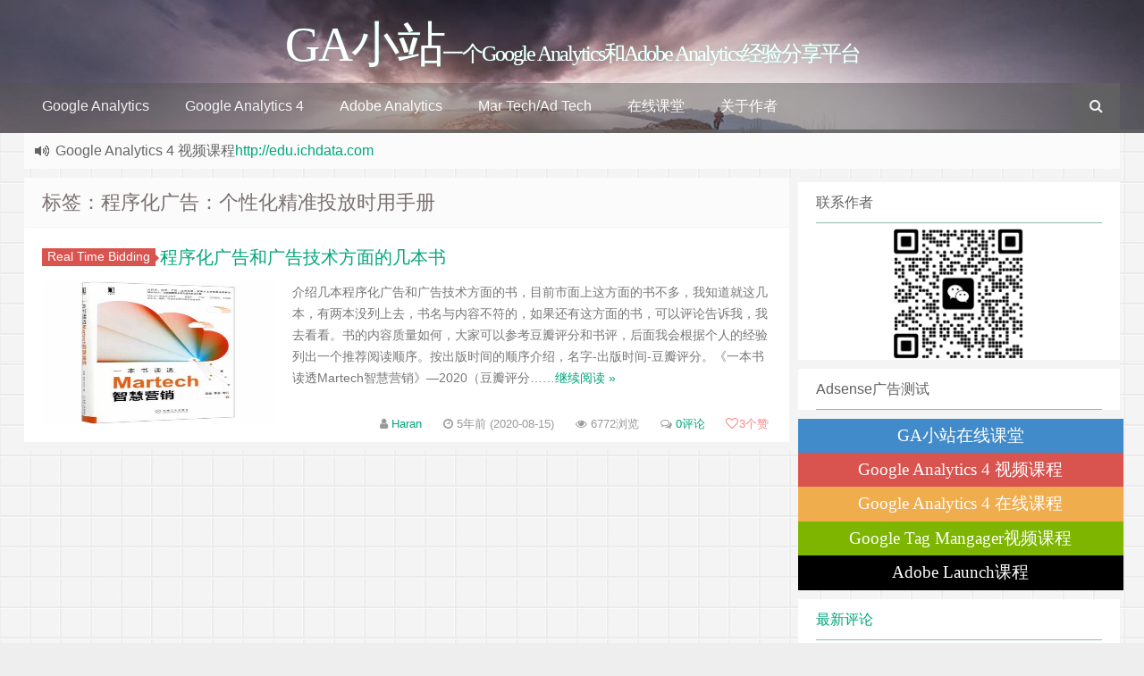

--- FILE ---
content_type: text/html; charset=UTF-8
request_url: https://www.ichdata.com/tag/%E7%A8%8B%E5%BA%8F%E5%8C%96%E5%B9%BF%E5%91%8A%EF%BC%9A%E4%B8%AA%E6%80%A7%E5%8C%96%E7%B2%BE%E5%87%86%E6%8A%95%E6%94%BE%E6%97%B6%E7%94%A8%E6%89%8B%E5%86%8C
body_size: 9783
content:
<!DOCTYPE HTML><head><meta charset="UTF-8"><meta http-equiv="Cache-Control" content="no-transform" /><meta http-equiv="Cache-Control" content="no-siteapp" /><meta http-equiv="X-UA-Compatible" content="IE=edge,IE=10,IE=9,IE=8"><meta name="viewport" content="width=device-width, initial-scale=1.0, user-scalable=0, minimum-scale=1.0, maximum-scale=1.0"><meta name="msvalidate.01" content="0C8FA9E46B30AAD69EA10030E3F21F0C" /><link href="/favicon.ico" rel="icon" sizes="64x64" type="image/png" ><meta name='robots' content='max-image-preview:large' /> <style>img:is([sizes="auto" i], [sizes^="auto," i]) { contain-intrinsic-size: 3000px 1500px }</style> <link rel='stylesheet' id='wedocs-block-style-css' href='https://www.ichdata.com/wp-content/plugins/wedocs/assets/build/style-block.css?ver=6.8.3' type='text/css' media='all' /><style id='classic-theme-styles-inline-css' type='text/css'>/*! This file is auto-generated */.wp-block-button__link{color:#fff;background-color:#32373c;border-radius:9999px;box-shadow:none;text-decoration:none;padding:calc(.667em + 2px) calc(1.333em + 2px);font-size:1.125em}.wp-block-file__button{background:#32373c;color:#fff;text-decoration:none}</style><style id='global-styles-inline-css' type='text/css'>:root{--wp--preset--aspect-ratio--square: 1;--wp--preset--aspect-ratio--4-3: 4/3;--wp--preset--aspect-ratio--3-4: 3/4;--wp--preset--aspect-ratio--3-2: 3/2;--wp--preset--aspect-ratio--2-3: 2/3;--wp--preset--aspect-ratio--16-9: 16/9;--wp--preset--aspect-ratio--9-16: 9/16;--wp--preset--color--black: #000000;--wp--preset--color--cyan-bluish-gray: #abb8c3;--wp--preset--color--white: #ffffff;--wp--preset--color--pale-pink: #f78da7;--wp--preset--color--vivid-red: #cf2e2e;--wp--preset--color--luminous-vivid-orange: #ff6900;--wp--preset--color--luminous-vivid-amber: #fcb900;--wp--preset--color--light-green-cyan: #7bdcb5;--wp--preset--color--vivid-green-cyan: #00d084;--wp--preset--color--pale-cyan-blue: #8ed1fc;--wp--preset--color--vivid-cyan-blue: #0693e3;--wp--preset--color--vivid-purple: #9b51e0;--wp--preset--gradient--vivid-cyan-blue-to-vivid-purple: linear-gradient(135deg,rgba(6,147,227,1) 0%,rgb(155,81,224) 100%);--wp--preset--gradient--light-green-cyan-to-vivid-green-cyan: linear-gradient(135deg,rgb(122,220,180) 0%,rgb(0,208,130) 100%);--wp--preset--gradient--luminous-vivid-amber-to-luminous-vivid-orange: linear-gradient(135deg,rgba(252,185,0,1) 0%,rgba(255,105,0,1) 100%);--wp--preset--gradient--luminous-vivid-orange-to-vivid-red: linear-gradient(135deg,rgba(255,105,0,1) 0%,rgb(207,46,46) 100%);--wp--preset--gradient--very-light-gray-to-cyan-bluish-gray: linear-gradient(135deg,rgb(238,238,238) 0%,rgb(169,184,195) 100%);--wp--preset--gradient--cool-to-warm-spectrum: linear-gradient(135deg,rgb(74,234,220) 0%,rgb(151,120,209) 20%,rgb(207,42,186) 40%,rgb(238,44,130) 60%,rgb(251,105,98) 80%,rgb(254,248,76) 100%);--wp--preset--gradient--blush-light-purple: linear-gradient(135deg,rgb(255,206,236) 0%,rgb(152,150,240) 100%);--wp--preset--gradient--blush-bordeaux: linear-gradient(135deg,rgb(254,205,165) 0%,rgb(254,45,45) 50%,rgb(107,0,62) 100%);--wp--preset--gradient--luminous-dusk: linear-gradient(135deg,rgb(255,203,112) 0%,rgb(199,81,192) 50%,rgb(65,88,208) 100%);--wp--preset--gradient--pale-ocean: linear-gradient(135deg,rgb(255,245,203) 0%,rgb(182,227,212) 50%,rgb(51,167,181) 100%);--wp--preset--gradient--electric-grass: linear-gradient(135deg,rgb(202,248,128) 0%,rgb(113,206,126) 100%);--wp--preset--gradient--midnight: linear-gradient(135deg,rgb(2,3,129) 0%,rgb(40,116,252) 100%);--wp--preset--font-size--small: 13px;--wp--preset--font-size--medium: 20px;--wp--preset--font-size--large: 36px;--wp--preset--font-size--x-large: 42px;--wp--preset--spacing--20: 0.44rem;--wp--preset--spacing--30: 0.67rem;--wp--preset--spacing--40: 1rem;--wp--preset--spacing--50: 1.5rem;--wp--preset--spacing--60: 2.25rem;--wp--preset--spacing--70: 3.38rem;--wp--preset--spacing--80: 5.06rem;--wp--preset--shadow--natural: 6px 6px 9px rgba(0, 0, 0, 0.2);--wp--preset--shadow--deep: 12px 12px 50px rgba(0, 0, 0, 0.4);--wp--preset--shadow--sharp: 6px 6px 0px rgba(0, 0, 0, 0.2);--wp--preset--shadow--outlined: 6px 6px 0px -3px rgba(255, 255, 255, 1), 6px 6px rgba(0, 0, 0, 1);--wp--preset--shadow--crisp: 6px 6px 0px rgba(0, 0, 0, 1);}:where(.is-layout-flex){gap: 0.5em;}:where(.is-layout-grid){gap: 0.5em;}body .is-layout-flex{display: flex;}.is-layout-flex{flex-wrap: wrap;align-items: center;}.is-layout-flex > :is(*, div){margin: 0;}body .is-layout-grid{display: grid;}.is-layout-grid > :is(*, div){margin: 0;}:where(.wp-block-columns.is-layout-flex){gap: 2em;}:where(.wp-block-columns.is-layout-grid){gap: 2em;}:where(.wp-block-post-template.is-layout-flex){gap: 1.25em;}:where(.wp-block-post-template.is-layout-grid){gap: 1.25em;}.has-black-color{color: var(--wp--preset--color--black) !important;}.has-cyan-bluish-gray-color{color: var(--wp--preset--color--cyan-bluish-gray) !important;}.has-white-color{color: var(--wp--preset--color--white) !important;}.has-pale-pink-color{color: var(--wp--preset--color--pale-pink) !important;}.has-vivid-red-color{color: var(--wp--preset--color--vivid-red) !important;}.has-luminous-vivid-orange-color{color: var(--wp--preset--color--luminous-vivid-orange) !important;}.has-luminous-vivid-amber-color{color: var(--wp--preset--color--luminous-vivid-amber) !important;}.has-light-green-cyan-color{color: var(--wp--preset--color--light-green-cyan) !important;}.has-vivid-green-cyan-color{color: var(--wp--preset--color--vivid-green-cyan) !important;}.has-pale-cyan-blue-color{color: var(--wp--preset--color--pale-cyan-blue) !important;}.has-vivid-cyan-blue-color{color: var(--wp--preset--color--vivid-cyan-blue) !important;}.has-vivid-purple-color{color: var(--wp--preset--color--vivid-purple) !important;}.has-black-background-color{background-color: var(--wp--preset--color--black) !important;}.has-cyan-bluish-gray-background-color{background-color: var(--wp--preset--color--cyan-bluish-gray) !important;}.has-white-background-color{background-color: var(--wp--preset--color--white) !important;}.has-pale-pink-background-color{background-color: var(--wp--preset--color--pale-pink) !important;}.has-vivid-red-background-color{background-color: var(--wp--preset--color--vivid-red) !important;}.has-luminous-vivid-orange-background-color{background-color: var(--wp--preset--color--luminous-vivid-orange) !important;}.has-luminous-vivid-amber-background-color{background-color: var(--wp--preset--color--luminous-vivid-amber) !important;}.has-light-green-cyan-background-color{background-color: var(--wp--preset--color--light-green-cyan) !important;}.has-vivid-green-cyan-background-color{background-color: var(--wp--preset--color--vivid-green-cyan) !important;}.has-pale-cyan-blue-background-color{background-color: var(--wp--preset--color--pale-cyan-blue) !important;}.has-vivid-cyan-blue-background-color{background-color: var(--wp--preset--color--vivid-cyan-blue) !important;}.has-vivid-purple-background-color{background-color: var(--wp--preset--color--vivid-purple) !important;}.has-black-border-color{border-color: var(--wp--preset--color--black) !important;}.has-cyan-bluish-gray-border-color{border-color: var(--wp--preset--color--cyan-bluish-gray) !important;}.has-white-border-color{border-color: var(--wp--preset--color--white) !important;}.has-pale-pink-border-color{border-color: var(--wp--preset--color--pale-pink) !important;}.has-vivid-red-border-color{border-color: var(--wp--preset--color--vivid-red) !important;}.has-luminous-vivid-orange-border-color{border-color: var(--wp--preset--color--luminous-vivid-orange) !important;}.has-luminous-vivid-amber-border-color{border-color: var(--wp--preset--color--luminous-vivid-amber) !important;}.has-light-green-cyan-border-color{border-color: var(--wp--preset--color--light-green-cyan) !important;}.has-vivid-green-cyan-border-color{border-color: var(--wp--preset--color--vivid-green-cyan) !important;}.has-pale-cyan-blue-border-color{border-color: var(--wp--preset--color--pale-cyan-blue) !important;}.has-vivid-cyan-blue-border-color{border-color: var(--wp--preset--color--vivid-cyan-blue) !important;}.has-vivid-purple-border-color{border-color: var(--wp--preset--color--vivid-purple) !important;}.has-vivid-cyan-blue-to-vivid-purple-gradient-background{background: var(--wp--preset--gradient--vivid-cyan-blue-to-vivid-purple) !important;}.has-light-green-cyan-to-vivid-green-cyan-gradient-background{background: var(--wp--preset--gradient--light-green-cyan-to-vivid-green-cyan) !important;}.has-luminous-vivid-amber-to-luminous-vivid-orange-gradient-background{background: var(--wp--preset--gradient--luminous-vivid-amber-to-luminous-vivid-orange) !important;}.has-luminous-vivid-orange-to-vivid-red-gradient-background{background: var(--wp--preset--gradient--luminous-vivid-orange-to-vivid-red) !important;}.has-very-light-gray-to-cyan-bluish-gray-gradient-background{background: var(--wp--preset--gradient--very-light-gray-to-cyan-bluish-gray) !important;}.has-cool-to-warm-spectrum-gradient-background{background: var(--wp--preset--gradient--cool-to-warm-spectrum) !important;}.has-blush-light-purple-gradient-background{background: var(--wp--preset--gradient--blush-light-purple) !important;}.has-blush-bordeaux-gradient-background{background: var(--wp--preset--gradient--blush-bordeaux) !important;}.has-luminous-dusk-gradient-background{background: var(--wp--preset--gradient--luminous-dusk) !important;}.has-pale-ocean-gradient-background{background: var(--wp--preset--gradient--pale-ocean) !important;}.has-electric-grass-gradient-background{background: var(--wp--preset--gradient--electric-grass) !important;}.has-midnight-gradient-background{background: var(--wp--preset--gradient--midnight) !important;}.has-small-font-size{font-size: var(--wp--preset--font-size--small) !important;}.has-medium-font-size{font-size: var(--wp--preset--font-size--medium) !important;}.has-large-font-size{font-size: var(--wp--preset--font-size--large) !important;}.has-x-large-font-size{font-size: var(--wp--preset--font-size--x-large) !important;}:where(.wp-block-post-template.is-layout-flex){gap: 1.25em;}:where(.wp-block-post-template.is-layout-grid){gap: 1.25em;}:where(.wp-block-columns.is-layout-flex){gap: 2em;}:where(.wp-block-columns.is-layout-grid){gap: 2em;}:root :where(.wp-block-pullquote){font-size: 1.5em;line-height: 1.6;}</style><link rel='stylesheet' id='cwp-style-css' href='https://www.ichdata.com/wp-content/plugins/comments-widget-plus/assets/css/cwp.css?ver=1.3' type='text/css' media='all' /><link rel='stylesheet' id='ez-toc-css' href='https://www.ichdata.com/wp-content/plugins/easy-table-of-contents/assets/css/screen.min.css?ver=2.0.76' type='text/css' media='all' /><style id='ez-toc-inline-css' type='text/css'>div#ez-toc-container .ez-toc-title {font-size: 120%;}div#ez-toc-container .ez-toc-title {font-weight: 500;}div#ez-toc-container ul li , div#ez-toc-container ul li a {font-size: 95%;}div#ez-toc-container ul li , div#ez-toc-container ul li a {font-weight: 500;}div#ez-toc-container nav ul ul li {font-size: 90%;}.ez-toc-container-direction {direction: ltr;}.ez-toc-counter ul{counter-reset: item ;}.ez-toc-counter nav ul li a::before {content: counters(item, '.', decimal) '. ';display: inline-block;counter-increment: item;flex-grow: 0;flex-shrink: 0;margin-right: .2em; float: left; }.ez-toc-widget-direction {direction: ltr;}.ez-toc-widget-container ul{counter-reset: item ;}.ez-toc-widget-container nav ul li a::before {content: counters(item, '.', decimal) '. ';display: inline-block;counter-increment: item;flex-grow: 0;flex-shrink: 0;margin-right: .2em; float: left; }</style><link rel='stylesheet' id='style-css' href='https://www.ichdata.com/wp-content/themes/git/style.css?ver=1.0' type='text/css' media='all' /><script type="text/javascript" src="https://www.ichdata.com/wp-content/themes/git/assets/js/jquery.min.js?ver=1.0" id="jquery-js"></script><link rel="https://api.w.org/" href="https://www.ichdata.com/wp-json/" /><link rel="alternate" title="JSON" type="application/json" href="https://www.ichdata.com/wp-json/wp/v2/tags/1458" /><meta name="keywords" content="程序化广告：个性化精准投放时用手册"><meta name="description" content="GA小站'程序化广告：个性化精准投放时用手册'"> <style type="text/css"> .cwp-li { overflow: hidden; } .cwp-avatar { float: left; margin-top: .2em; margin-right: 1em; } .cwp-avatar.rounded .avatar { border-radius: 50%; } .cwp-avatar.square .avatar { border-radius: 0; } .cwp-comment-excerpt { display: block; color: #787878; } </style> <style type="text/css" id="custom-background-css">body.custom-background { background-image: url("https://www.ichdata.com/wp-content/themes/git/assets/img/bg.png"); background-position: left top; background-size: auto; background-repeat: repeat; background-attachment: fixed; }</style> <title>程序化广告：个性化精准投放时用手册 | GA小站</title><script>window._deel = {name: 'GA小站',url: 'https://www.ichdata.com/wp-content/themes/git', ajaxpager: '', commenton: 0, roll: [0,0]}</script><!--[if lt IE 9]><script src="https://cdn.bootcss.com/html5shiv/r29/html5.min.js"></script><![endif]--> <!-- Google Tag Manager --><noscript><iframe src="//www.googletagmanager.com/ns.html?id=GTM-MQ8Z6H"height="0" width="0" style="display:none;visibility:hidden"></iframe></noscript><script>(function(w,d,s,l,i){w[l]=w[l]||[];w[l].push({'gtm.start':new Date().getTime(),event:'gtm.js'});var f=d.getElementsByTagName(s)[0],j=d.createElement(s),dl=l!='dataLayer'?'&l='+l:'';j.async=true;j.src='//www.googletagmanager.com/gtm.js?id='+i+dl;f.parentNode.insertBefore(j,f);})(window,document,'script','dataLayer','GTM-MQ8Z6H');</script><!-- End Google Tag Manager --><script src="//assets.adobedtm.com/launch-ENaa0e20d3d6934c0db4e5258f0e7b5d00.min.js" async></script> </head><body class="archive tag tag-1458 custom-background wp-theme-git"><header style="background: url('https://www.ichdata.com/wp-content/themes/git/assets/img/header.jpg') center 0px repeat-x;background-size: cover;" id="header" class="header"><style type="text/css">#nav-header{background-color: rgba(85,84,85, 0.5);background: rgba(85,84,85, 0.5);color: rgba(85,84,85, 0.5);}</style><style type="text/css">.navbar .nav li:hover a, .navbar .nav li.current-menu-item a, .navbar .nav li.current-menu-parent a, .navbar .nav li.current_page_item a, .navbar .nav li.current-post-ancestor a,.toggle-search ,#submit ,.pagination ul>.active>a,.pagination ul>.active>span,.bdcs-container .bdcs-search-form-submit,.metacat a{background: #616161;}.footer,.title h2,.card-item .cardpricebtn{color: #616161;}.bdcs-container .bdcs-search-form-submit ,.bdcs-container .bdcs-search {border-color: #616161;}.pagination ul>li>a:hover,.navbar .nav li a:focus, .navbar .nav li a:hover,.toggle-search:hover,#submit:hover,.cardpricebtn .cardbuy {background-color: #474747;}.tooltip-inner{background-color:#474747;}.tooltip.top .tooltip-arrow{border-top-color:#474747;}.tooltip.right .tooltip-arrow{border-right-color:#474747;}.tooltip.left .tooltip-arrow{border-left-color:#474747;}.tooltip.bottom .tooltip-arrow{border-bottom-color:#474747;}</style><div class="container-inner"><div class="g-logo pull-center"><a href="/"><div class="h1logo" ><span class="g-mono" style="font-family:楷体;">GA小站</span> <span class="g-bloger" style="font-family:楷体;">一个Google Analytics和Adobe Analytics经验分享平台</span></div></a></div></div><div id="toubuads"></div><div id="nav-header" class="navbar" style="border-bottom: 4px solid #616161 ;"><div class="toggle-search pc-hide" style="float:right;position:absolute;top:0;right:0;"><i class="fa fa-search"></i></div><div class="search-expand pc-hide" style="display:none;"><div class="search-expand-inner pc-hide"><form method="get" class="searchform themeform" onsubmit="location.href='https://www.ichdata.com/search/' + encodeURIComponent(this.s.value).replace(/%20/g, '+'); return false;" action="/"><div><input type="ext" class="search" name="s" onblur="if(this.value=='')this.value='输入内容并回车';" onfocus="if(this.value=='输入内容并回车')this.value='';" value="输入内容并回车"></div></form></div></div><ul class="nav"><li id="menu-item-27039" class="menu-item menu-item-type-taxonomy menu-item-object-category menu-item-has-children menu-item-27039"><a href="https://www.ichdata.com/google">Google Analytics</a><ul class="sub-menu"> <li id="menu-item-22165" class="menu-item menu-item-type-taxonomy menu-item-object-category menu-item-22165"><a href="https://www.ichdata.com/google/firebase"><nobr>FireBase</nobr></a></li> <li id="menu-item-22166" class="menu-item menu-item-type-taxonomy menu-item-object-category menu-item-22166"><a href="https://www.ichdata.com/google/google-ads"><nobr>Google Ads</nobr></a></li> <li id="menu-item-22167" class="menu-item menu-item-type-taxonomy menu-item-object-category menu-item-22167"><a href="https://www.ichdata.com/google/google-analytics"><nobr>Google Analytics</nobr></a></li> <li id="menu-item-22169" class="menu-item menu-item-type-taxonomy menu-item-object-category menu-item-22169"><a href="https://www.ichdata.com/google/google-tag-manager"><nobr>Google Tag Manager</nobr></a></li> <li id="menu-item-22168" class="menu-item menu-item-type-taxonomy menu-item-object-category menu-item-22168"><a href="https://www.ichdata.com/google/google-optimize"><nobr>Google Optimize</nobr></a></li> <li id="menu-item-22170" class="menu-item menu-item-type-taxonomy menu-item-object-category menu-item-22170"><a href="https://www.ichdata.com/google/looker-studio"><nobr>Looker Studio</nobr></a></li></ul></li><li id="menu-item-14869" class="menu-item menu-item-type-taxonomy menu-item-object-category menu-item-14869"><a href="https://www.ichdata.com/google-analytics-4">Google Analytics 4</a></li><li id="menu-item-2924" class="menu-item menu-item-type-taxonomy menu-item-object-category menu-item-has-children menu-item-2924"><a href="https://www.ichdata.com/adobe">Adobe Analytics</a><ul class="sub-menu"> <li id="menu-item-4016" class="menu-item menu-item-type-taxonomy menu-item-object-category menu-item-4016"><a href="https://www.ichdata.com/adobe/adobe-launch"><nobr>Adobe Launch</nobr></a></li> <li id="menu-item-2926" class="menu-item menu-item-type-taxonomy menu-item-object-category menu-item-2926"><a href="https://www.ichdata.com/adobe/adobe-analytics"><nobr>Adobe Analytics</nobr></a></li> <li id="menu-item-28062" class="menu-item menu-item-type-taxonomy menu-item-object-category menu-item-28062"><a href="https://www.ichdata.com/adobe/adobe-customer-journey-analytics"><nobr>Adobe Customer Journey Analytics</nobr></a></li> <li id="menu-item-2927" class="menu-item menu-item-type-taxonomy menu-item-object-category menu-item-2927"><a href="https://www.ichdata.com/adobe/adobe-audience-manager"><nobr>Adobe Audience Manager</nobr></a></li> <li id="menu-item-2929" class="menu-item menu-item-type-taxonomy menu-item-object-category menu-item-2929"><a href="https://www.ichdata.com/adobe/adobe-experience-manager"><nobr>Adobe Experience Manager</nobr></a></li> <li id="menu-item-28063" class="menu-item menu-item-type-taxonomy menu-item-object-category menu-item-28063"><a href="https://www.ichdata.com/adobe/adobe-experience-platform"><nobr>Adobe Experience Platform</nobr></a></li> <li id="menu-item-2931" class="menu-item menu-item-type-taxonomy menu-item-object-category menu-item-2931"><a href="https://www.ichdata.com/adobe/adobe-social"><nobr>Adobe Social</nobr></a></li> <li id="menu-item-2932" class="menu-item menu-item-type-taxonomy menu-item-object-category menu-item-2932"><a href="https://www.ichdata.com/adobe/adobe-target"><nobr>Adobe Target</nobr></a></li></ul></li><li id="menu-item-3703" class="menu-item menu-item-type-taxonomy menu-item-object-category menu-item-has-children menu-item-3703"><a href="https://www.ichdata.com/ad-tech">Mar Tech/Ad Tech</a><ul class="sub-menu"> <li id="menu-item-12669" class="menu-item menu-item-type-taxonomy menu-item-object-category menu-item-12669"><a href="https://www.ichdata.com/ad-tech/measurement-platform"><nobr>Advertising Monitoring（AM ）</nobr></a></li> <li id="menu-item-9969" class="menu-item menu-item-type-taxonomy menu-item-object-category menu-item-9969"><a href="https://www.ichdata.com/ad-tech/a"><nobr>Attribution Monitoring（AM）</nobr></a></li> <li id="menu-item-12670" class="menu-item menu-item-type-taxonomy menu-item-object-category menu-item-12670"><a href="https://www.ichdata.com/ad-tech/analytics-tools"><nobr>Analytics Tools（AT）</nobr></a></li> <li id="menu-item-9839" class="menu-item menu-item-type-taxonomy menu-item-object-category menu-item-9839"><a href="https://www.ichdata.com/ad-tech/avp"><nobr>Ad Verification Platform（AVP）</nobr></a></li> <li id="menu-item-10111" class="menu-item menu-item-type-taxonomy menu-item-object-category menu-item-10111"><a href="https://www.ichdata.com/ad-tech/ca"><nobr>Computational Advertising（CA）</nobr></a></li> <li id="menu-item-3726" class="menu-item menu-item-type-taxonomy menu-item-object-category menu-item-3726"><a href="https://www.ichdata.com/ad-tech/cdp"><nobr>Customer Data Platform（CDP）</nobr></a></li> <li id="menu-item-21457" class="menu-item menu-item-type-taxonomy menu-item-object-category menu-item-21457"><a href="https://www.ichdata.com/ad-tech/cmp"><nobr>Consent Management Platform (CMP)</nobr></a></li> <li id="menu-item-3727" class="menu-item menu-item-type-taxonomy menu-item-object-category menu-item-3727"><a href="https://www.ichdata.com/ad-tech/dmp"><nobr>Data Manager Platform（DMP）</nobr></a></li> <li id="menu-item-6282" class="menu-item menu-item-type-taxonomy menu-item-object-category menu-item-6282"><a href="https://www.ichdata.com/ad-tech/dsp"><nobr>Demand Side Platform（DSP）</nobr></a></li> <li id="menu-item-3731" class="menu-item menu-item-type-taxonomy menu-item-object-category menu-item-3731"><a href="https://www.ichdata.com/ad-tech/pcp"><nobr>Programmatic Creative Platform（PCP）</nobr></a></li> <li id="menu-item-6283" class="menu-item menu-item-type-taxonomy menu-item-object-category menu-item-6283"><a href="https://www.ichdata.com/ad-tech/rtb"><nobr>Real Time Bidding（RTB）</nobr></a></li> <li id="menu-item-6284" class="menu-item menu-item-type-taxonomy menu-item-object-category menu-item-6284"><a href="https://www.ichdata.com/ad-tech/ssp"><nobr>Supply Side Platform（SSP）</nobr></a></li> <li id="menu-item-6281" class="menu-item menu-item-type-taxonomy menu-item-object-category menu-item-6281"><a href="https://www.ichdata.com/ad-tech/tms"><nobr>Tag Manager System（TMS）</nobr></a></li> <li id="menu-item-3728" class="menu-item menu-item-type-taxonomy menu-item-object-category menu-item-3728"><a href="https://www.ichdata.com/ad-tech/marketing-automation"><nobr>Marketing Automation</nobr></a></li> <li id="menu-item-3729" class="menu-item menu-item-type-taxonomy menu-item-object-category menu-item-3729"><a href="https://www.ichdata.com/ad-tech/marketing-cloud"><nobr>Marketing Cloud</nobr></a></li></ul></li><li id="menu-item-9734" class="menu-item menu-item-type-custom menu-item-object-custom menu-item-9734"><a href="https://edu.ichdata.com?icid=cn-ebz-mobility-082421">在线课堂</a></li><li id="menu-item-10031" class="menu-item menu-item-type-post_type menu-item-object-post menu-item-10031"><a href="https://www.ichdata.com/about-me.html">关于作者</a></li><li style="float:right;"><div class="toggle-search m-hide"><i class="fa fa-search"></i></div><div class="search-expand" style="display: none;"><div class="search-expand-inner"><form method="get" class="searchform themeform" onsubmit="location.href='https://www.ichdata.com/search/' + encodeURIComponent(this.s.value).replace(/%20/g, '+'); return false;" action="/"><div><input type="ext" class="search" name="s" onblur="if(this.value=='')this.value='输入内容并回车';" onfocus="if(this.value=='输入内容并回车')this.value='';" value="输入内容并回车"></div></form></div></div></li></ul></div></header><section class="container"><div class="speedbar"> <div class="toptip" id="callboard"><ul style="font-size:16px;margin-top:2px;"> <li>Google Analytics 4 视频课程<a target="_blank" href="https://edu.ichdata.com/course/38/googel-analytics-4">http://edu.ichdata.com </a></li></ul></div> </div><div class="content-wrap"> <div class="content"> <header class="archive-header"> <h1>标签：程序化广告：个性化精准投放时用手册</h1> </header> <article class="excerpt"> <header><a class="label label-important" href="https://www.ichdata.com/ad-tech/rtb">Real Time Bidding<i class="label-arrow"></i></a><h2><a target="_blank" href="https://www.ichdata.com/several-books-on-programmatic-advertising-and-advertising-technology.html" title="程序化广告和广告技术方面的几本书">程序化广告和广告技术方面的几本书 </a></h2> </header><div class="focus"><a target="_blank" href="https://www.ichdata.com/several-books-on-programmatic-advertising-and-advertising-technology.html"><img class="thumb" style="width:260px;height:160px" src="https://www.ichdata.com/wp-content/uploads/2020/08/2020081502444838.jpg.webp" alt="程序化广告和广告技术方面的几本书" /></a></div> <span class="note"> 介绍几本程序化广告和广告技术方面的书，目前市面上这方面的书不多，我知道就这几本，有两本没列上去，书名与内容不符的，如果还有这方面的书，可以评论告诉我，我去看看。书的内容质量如何，大家可以参考豆瓣评分和书评，后面我会根据个人的经验列出一个推荐阅读顺序。按出版时间的顺序介绍，名字-出版时间-豆瓣评分。《一本书读透Martech智慧营销》—2020（豆瓣评分……<a href="https://www.ichdata.com/several-books-on-programmatic-advertising-and-advertising-technology.html" rel="nofollow" class="more-link">继续阅读 &raquo;</a></span><p class="auth-span"> <span class="muted"><i class="fa fa-user"></i> <a href="https://www.ichdata.com/author/root">Haran</a></span> <span class="muted"><i class="fa fa-clock-o"></i> 5年前 (2020-08-15)</span> <span class="muted"><i class="fa fa-eye"></i> 6772浏览</span> <span class="muted"><i class="fa fa-comments-o"></i> <a target="_blank" href="https://www.ichdata.com/several-books-on-programmatic-advertising-and-advertising-technology.html#respond">0评论</a></span><span class="muted"><a href="javascript:;" data-action="ding" data-id="9421" id="Addlike" class="action"><i class="fa fa-heart-o"></i><span class="count">3</span>个赞</a></span></p></article> </div></div><aside class="sidebar"><div class="widget_text widget widget_custom_html"><div class="title"><h2>联系作者</h2></div><div class="textwidget custom-html-widget"><img src="https://www.ichdata.com/wp-content/uploads/2025/02/2025021405474951.png.webp" width="150" height="150" style="display: block; margin: 0 auto;"></div></div><!-- From widget cache in 0.00046 seconds --><div class="widget_text widget widget_custom_html"><div class="title"><h2>Adsense广告测试</h2></div><div class="textwidget custom-html-widget"></div></div><!-- From widget cache in 0.00041 seconds --><div class="widget git_rec"><a target="_blank" class="aclass02" href="https://edu.ichdata.com/" title="GA小站在线课堂" >GA小站在线课堂</a><a target="_blank" class="aclass03" href="https://edu.ichdata.com/course/14/google-analytics-and-google-tag-manager-2019" title="Google Analytics 4 视频课程" >Google Analytics 4 视频课程</a><a target="_blank" class="aclass04" href="https://edu.ichdata.com/course/14/google-analytics-and-google-tag-manager-2019" title="Google Analytics 4 在线课程" >Google Analytics 4 在线课程</a><a target="_blank" class="aclass05" href="https://edu.ichdata.com/course/14/google-analytics-and-google-tag-manager-2019" title="Google Tag Mangager视频课程" >Google Tag Mangager视频课程</a><a target="_blank" class="aclass01" href="https://edu.ichdata.com/course/14/google-analytics-and-google-tag-manager-2019" title="Adobe Launch课程" >Adobe Launch课程</a></div><!-- From widget cache in 0.00037 seconds --><div class="widget widget_recent_comments comments_widget_plus"><div class="title"><h2><a href="http://www.ichdata.com" title="最新评论">最新评论</a></h2></div><ul class="cwp-ul "><li class="recentcomments cwp-li"><a class="comment-link cwp-comment-link" href="https://www.ichdata.com/how-to-submit-a-form-in-gtm.html#comment-3224"><span class="comment-avatar cwp-avatar rounded"><img alt='Haran' src='https://www.ichdata.com/wp-content/uploads/2017/12/63a9f0ea7bb9_avatar-55x55.png' class='avatar avatar-55 photo' height='55' width='55' /></span></a><span class="cwp-comment-title"><span class="comment-author-link cwp-author-link"><a href="https://www.ichdata.com" class="url" rel="ugc">Haran</a></span> <span style="color:#000;" >2025年10月17日</span> 在 </span> <a class="comment-link cwp-comment-link" href="https://www.ichdata.com/how-to-submit-a-form-in-gtm.html#comment-3224">GTM上用表单提交触发器做表单提交跟踪</a> 评论: <span style="color:#000;" >注册成功，让开发通过dataL&hellip;</span> </span></li><li class="recentcomments cwp-li"><a class="comment-link cwp-comment-link" href="https://www.ichdata.com/how-to-submit-a-form-in-gtm.html#comment-3223"><span class="comment-avatar cwp-avatar rounded"><img src=https://cdn.jsdelivr.net/gh/yunluo/GitCafeApi/avatar/22.jpg class='avatar rand_avatar photo' /></span></a><span class="cwp-comment-title"><span class="comment-author-link cwp-author-link">lucas</span> <span style="color:#000;" >2025年10月17日</span> 在 </span> <a class="comment-link cwp-comment-link" href="https://www.ichdata.com/how-to-submit-a-form-in-gtm.html#comment-3223">GTM上用表单提交触发器做表单提交跟踪</a> 评论: <span style="color:#000;" >你好。如果注册页是JS的形式，&hellip;</span> </span></li><li class="recentcomments cwp-li"><a class="comment-link cwp-comment-link" href="https://www.ichdata.com/app-traffic-source-tracking-method-for-ios.html#comment-3219"><span class="comment-avatar cwp-avatar rounded"><img alt='Haran' src='https://www.ichdata.com/wp-content/uploads/2017/12/63a9f0ea7bb9_avatar-55x55.png' class='avatar avatar-55 photo' height='55' width='55' /></span></a><span class="cwp-comment-title"><span class="comment-author-link cwp-author-link"><a href="https://www.ichdata.com" class="url" rel="ugc">Haran</a></span> <span style="color:#000;" >2025年10月14日</span> 在 </span> <a class="comment-link cwp-comment-link" href="https://www.ichdata.com/app-traffic-source-tracking-method-for-ios.html#comment-3219">APP来源追踪方式（归因）——iOS篇</a> 评论: <span style="color:#000;" >1、基于IP+UA计算唯一值，&hellip;</span> </span></li><li class="recentcomments cwp-li"><a class="comment-link cwp-comment-link" href="https://www.ichdata.com/about-me.html#comment-3218"><span class="comment-avatar cwp-avatar rounded"><img src=https://cdn.jsdelivr.net/gh/yunluo/GitCafeApi/avatar/129.jpg class='avatar rand_avatar photo' /></span></a><span class="cwp-comment-title"><span class="comment-author-link cwp-author-link">Jionni</span> <span style="color:#000;" >2025年10月13日</span> 在 </span> <a class="comment-link cwp-comment-link" href="https://www.ichdata.com/about-me.html#comment-3218">关于作者</a> 评论: <span style="color:#000;" >大佬，有IPUA模糊归因如何匹&hellip;</span> </span></li><li class="recentcomments cwp-li"><a class="comment-link cwp-comment-link" href="https://www.ichdata.com/app-traffic-source-tracking-method-for-ios.html#comment-3217"><span class="comment-avatar cwp-avatar rounded"><img src=https://cdn.jsdelivr.net/gh/yunluo/GitCafeApi/avatar/709.jpg class='avatar rand_avatar photo' /></span></a><span class="cwp-comment-title"><span class="comment-author-link cwp-author-link">Jionni</span> <span style="color:#000;" >2025年10月13日</span> 在 </span> <a class="comment-link cwp-comment-link" href="https://www.ichdata.com/app-traffic-source-tracking-method-for-ios.html#comment-3217">APP来源追踪方式（归因）——iOS篇</a> 评论: <span style="color:#000;" >大佬，ipua模糊归因如何进行&hellip;</span> </span></li><li class="recentcomments cwp-li"><a class="comment-link cwp-comment-link" href="https://www.ichdata.com/attribution-fraud.html#comment-3203"><span class="comment-avatar cwp-avatar rounded"><img alt='Haran' src='https://www.ichdata.com/wp-content/uploads/2017/12/63a9f0ea7bb9_avatar-55x55.png' class='avatar avatar-55 photo' height='55' width='55' /></span></a><span class="cwp-comment-title"><span class="comment-author-link cwp-author-link"><a href="https://www.ichdata.com" class="url" rel="ugc">Haran</a></span> <span style="color:#000;" >2025年09月24日</span> 在 </span> <a class="comment-link cwp-comment-link" href="https://www.ichdata.com/attribution-fraud.html#comment-3203">归因作弊的三种做法</a> 评论: <span style="color:#000;" >媒体方自建反作弊或识别系统，有&hellip;</span> </span></li><li class="recentcomments cwp-li"><a class="comment-link cwp-comment-link" href="https://www.ichdata.com/attribution-fraud.html#comment-3202"><span class="comment-avatar cwp-avatar rounded"><img src=https://cdn.jsdelivr.net/gh/yunluo/GitCafeApi/avatar/1563.jpg class='avatar rand_avatar photo' /></span></a><span class="cwp-comment-title"><span class="comment-author-link cwp-author-link"><a href="http://wu" class="url" rel="ugc external nofollow">Seven</a></span> <span style="color:#000;" >2025年09月24日</span> 在 </span> <a class="comment-link cwp-comment-link" href="https://www.ichdata.com/attribution-fraud.html#comment-3202">归因作弊的三种做法</a> 评论: <span style="color:#000;" >请教下在国内作为媒体方，如果A&hellip;</span> </span></li><li class="recentcomments cwp-li"><a class="comment-link cwp-comment-link" href="https://www.ichdata.com/firebase-analytics-for-apps.html#comment-3200"><span class="comment-avatar cwp-avatar rounded"><img alt='Haran' src='https://www.ichdata.com/wp-content/uploads/2017/12/63a9f0ea7bb9_avatar-55x55.png' class='avatar avatar-55 photo' height='55' width='55' /></span></a><span class="cwp-comment-title"><span class="comment-author-link cwp-author-link"><a href="https://www.ichdata.com" class="url" rel="ugc">Haran</a></span> <span style="color:#000;" >2025年09月22日</span> 在 </span> <a class="comment-link cwp-comment-link" href="https://www.ichdata.com/firebase-analytics-for-apps.html#comment-3200">开始用Firebase Analytics 去跟踪APP</a> 评论: <span style="color:#000;" >Firebase里，关键事件能&hellip;</span> </span></li></ul><!-- Generated by https://wordpress.org/plugins/comments-widget-plus/ --></div><!-- From widget cache in 0.00039 seconds --></aside></section><footer style="border-top: 1px solid ;background-image: url('[data-uri]'); background-repeat: repeat;" class="footer"><div class="footer-inner"><div class="footer-copyright">Copyright © 2015-2025 <a rel="nofollow" href="https://www.ichdata.com"> GA小站 </a>| <a rel="nofollow" href="/sitemap"> 网站地图 </a>|<a rel="nofollow" href="/privacy-policy"> 隐私政策| </a><a rel="nofollow" href="https://beian.miit.gov.cn"> 粤ICP备19088852号</a> <span class="yunluocopyright">Theme by <a id="yunluo" href="http://www.ichdata.com" title="GA小站" target="_blank" style="cursor:help;">Git</a></span><span class="trackcode pull-right"></span></div></div></footer><script type="speculationrules">{"prefetch":[{"source":"document","where":{"and":[{"href_matches":"\/*"},{"not":{"href_matches":["\/wp-*.php","\/wp-admin\/*","\/wp-content\/uploads\/*","\/wp-content\/*","\/wp-content\/plugins\/*","\/wp-content\/themes\/git\/*","\/*\\?(.+)"]}},{"not":{"selector_matches":"a[rel~=\"nofollow\"]"}},{"not":{"selector_matches":".no-prefetch, .no-prefetch a"}}]},"eagerness":"conservative"}]}</script><script type="text/javascript" id="ez-toc-scroll-scriptjs-js-extra">/* <![CDATA[ */var eztoc_smooth_local = {"scroll_offset":"30","add_request_uri":"","add_self_reference_link":""};/* ]]> */</script><script type="text/javascript" src="https://www.ichdata.com/wp-content/plugins/easy-table-of-contents/assets/js/smooth_scroll.min.js?ver=2.0.76" id="ez-toc-scroll-scriptjs-js"></script><script type="text/javascript" src="https://www.ichdata.com/wp-content/plugins/easy-table-of-contents/vendor/js-cookie/js.cookie.min.js?ver=2.2.1" id="ez-toc-js-cookie-js"></script><script type="text/javascript" src="https://www.ichdata.com/wp-content/plugins/easy-table-of-contents/vendor/sticky-kit/jquery.sticky-kit.min.js?ver=1.9.2" id="ez-toc-jquery-sticky-kit-js"></script><script type="text/javascript" id="ez-toc-js-js-extra">/* <![CDATA[ */var ezTOC = {"smooth_scroll":"1","visibility_hide_by_default":"","scroll_offset":"30","fallbackIcon":"<span class=\"\"><span class=\"eztoc-hide\" style=\"display:none;\">Toggle<\/span><span class=\"ez-toc-icon-toggle-span\"><svg style=\"fill: #999;color:#999\" xmlns=\"http:\/\/www.w3.org\/2000\/svg\" class=\"list-377408\" width=\"20px\" height=\"20px\" viewBox=\"0 0 24 24\" fill=\"none\"><path d=\"M6 6H4v2h2V6zm14 0H8v2h12V6zM4 11h2v2H4v-2zm16 0H8v2h12v-2zM4 16h2v2H4v-2zm16 0H8v2h12v-2z\" fill=\"currentColor\"><\/path><\/svg><svg style=\"fill: #999;color:#999\" class=\"arrow-unsorted-368013\" xmlns=\"http:\/\/www.w3.org\/2000\/svg\" width=\"10px\" height=\"10px\" viewBox=\"0 0 24 24\" version=\"1.2\" baseProfile=\"tiny\"><path d=\"M18.2 9.3l-6.2-6.3-6.2 6.3c-.2.2-.3.4-.3.7s.1.5.3.7c.2.2.4.3.7.3h11c.3 0 .5-.1.7-.3.2-.2.3-.5.3-.7s-.1-.5-.3-.7zM5.8 14.7l6.2 6.3 6.2-6.3c.2-.2.3-.5.3-.7s-.1-.5-.3-.7c-.2-.2-.4-.3-.7-.3h-11c-.3 0-.5.1-.7.3-.2.2-.3.5-.3.7s.1.5.3.7z\"\/><\/svg><\/span><\/span>","chamomile_theme_is_on":""};/* ]]> */</script><script type="text/javascript" src="https://www.ichdata.com/wp-content/plugins/easy-table-of-contents/assets/js/front.min.js?ver=2.0.76-1755734812" id="ez-toc-js-js"></script><script type="text/javascript" src="https://www.ichdata.com/wp-content/themes/git/assets/js/app.js?ver=1.0" id="default-js"></script><!-- 77 次查询 用时 0.155 秒, 耗费了 6.83MB 内存 --><script>console.log('77 次查询 用时 0.155 秒, 耗费了 6.83MB 内存');</script></body></html>
<!--压缩前的大小: 39169 bytes; 压缩后的大小: 38858 bytes; 节约：0.79% -->